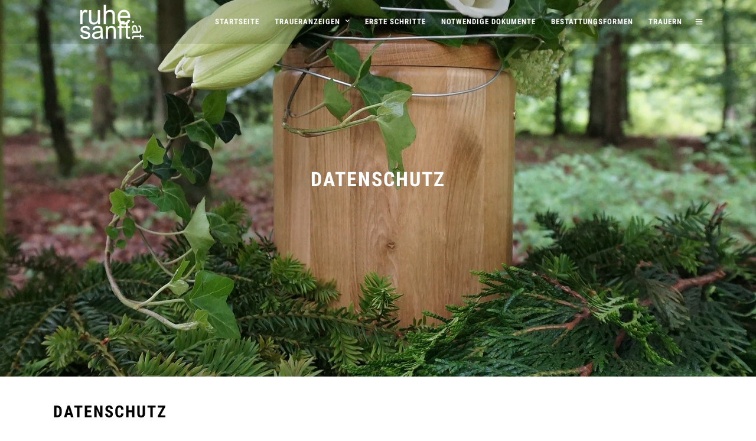

--- FILE ---
content_type: text/html; charset=UTF-8
request_url: https://ruhesanft.at/datenschutz/
body_size: 12455
content:
<!DOCTYPE html>
<html lang="de"  data-menu="leftalign">
<head>

<link rel="profile" href="http://gmpg.org/xfn/11" />
<link rel="pingback" href="https://ruhesanft.at/xmlrpc.php" />

 

<title>Datenschutz &#8211; Bestattung ruhesanft e.U.</title>
<meta name='robots' content='max-image-preview:large' />
<link rel='dns-prefetch' href='//s.w.org' />
<link rel="alternate" type="application/rss+xml" title="Bestattung ruhesanft e.U. &raquo; Feed" href="https://ruhesanft.at/feed/" />
<link rel="alternate" type="application/rss+xml" title="Bestattung ruhesanft e.U. &raquo; Kommentar-Feed" href="https://ruhesanft.at/comments/feed/" />
<meta charset="UTF-8" /><meta name="viewport" content="width=device-width, initial-scale=1, maximum-scale=1" /><meta name="format-detection" content="telephone=no">		<script type="text/javascript">
			window._wpemojiSettings = {"baseUrl":"https:\/\/s.w.org\/images\/core\/emoji\/13.1.0\/72x72\/","ext":".png","svgUrl":"https:\/\/s.w.org\/images\/core\/emoji\/13.1.0\/svg\/","svgExt":".svg","source":{"concatemoji":"https:\/\/ruhesanft.at\/wp-includes\/js\/wp-emoji-release.min.js"}};
			!function(e,a,t){var n,r,o,i=a.createElement("canvas"),p=i.getContext&&i.getContext("2d");function s(e,t){var a=String.fromCharCode;p.clearRect(0,0,i.width,i.height),p.fillText(a.apply(this,e),0,0);e=i.toDataURL();return p.clearRect(0,0,i.width,i.height),p.fillText(a.apply(this,t),0,0),e===i.toDataURL()}function c(e){var t=a.createElement("script");t.src=e,t.defer=t.type="text/javascript",a.getElementsByTagName("head")[0].appendChild(t)}for(o=Array("flag","emoji"),t.supports={everything:!0,everythingExceptFlag:!0},r=0;r<o.length;r++)t.supports[o[r]]=function(e){if(!p||!p.fillText)return!1;switch(p.textBaseline="top",p.font="600 32px Arial",e){case"flag":return s([127987,65039,8205,9895,65039],[127987,65039,8203,9895,65039])?!1:!s([55356,56826,55356,56819],[55356,56826,8203,55356,56819])&&!s([55356,57332,56128,56423,56128,56418,56128,56421,56128,56430,56128,56423,56128,56447],[55356,57332,8203,56128,56423,8203,56128,56418,8203,56128,56421,8203,56128,56430,8203,56128,56423,8203,56128,56447]);case"emoji":return!s([10084,65039,8205,55357,56613],[10084,65039,8203,55357,56613])}return!1}(o[r]),t.supports.everything=t.supports.everything&&t.supports[o[r]],"flag"!==o[r]&&(t.supports.everythingExceptFlag=t.supports.everythingExceptFlag&&t.supports[o[r]]);t.supports.everythingExceptFlag=t.supports.everythingExceptFlag&&!t.supports.flag,t.DOMReady=!1,t.readyCallback=function(){t.DOMReady=!0},t.supports.everything||(n=function(){t.readyCallback()},a.addEventListener?(a.addEventListener("DOMContentLoaded",n,!1),e.addEventListener("load",n,!1)):(e.attachEvent("onload",n),a.attachEvent("onreadystatechange",function(){"complete"===a.readyState&&t.readyCallback()})),(n=t.source||{}).concatemoji?c(n.concatemoji):n.wpemoji&&n.twemoji&&(c(n.twemoji),c(n.wpemoji)))}(window,document,window._wpemojiSettings);
		</script>
		<style type="text/css">
img.wp-smiley,
img.emoji {
	display: inline !important;
	border: none !important;
	box-shadow: none !important;
	height: 1em !important;
	width: 1em !important;
	margin: 0 .07em !important;
	vertical-align: -0.1em !important;
	background: none !important;
	padding: 0 !important;
}
</style>
	<link rel='stylesheet' id='wp-block-library-css'  href='https://ruhesanft.at/wp-includes/css/dist/block-library/style.min.css' type='text/css' media='all' />
<link rel='stylesheet' id='wc-blocks-vendors-style-css'  href='https://ruhesanft.at/wp-content/plugins/woocommerce/packages/woocommerce-blocks/build/wc-blocks-vendors-style.css' type='text/css' media='all' />
<link rel='stylesheet' id='wc-blocks-style-css'  href='https://ruhesanft.at/wp-content/plugins/woocommerce/packages/woocommerce-blocks/build/wc-blocks-style.css' type='text/css' media='all' />
<link rel='stylesheet' id='contact-form-7-css'  href='https://ruhesanft.at/wp-content/plugins/contact-form-7/includes/css/styles.css' type='text/css' media='all' />
<link rel='stylesheet' id='woocommerce-layout-css'  href='https://ruhesanft.at/wp-content/plugins/woocommerce/assets/css/woocommerce-layout.css' type='text/css' media='all' />
<link rel='stylesheet' id='woocommerce-smallscreen-css'  href='https://ruhesanft.at/wp-content/plugins/woocommerce/assets/css/woocommerce-smallscreen.css' type='text/css' media='only screen and (max-width: 768px)' />
<link rel='stylesheet' id='woocommerce-general-css'  href='https://ruhesanft.at/wp-content/plugins/woocommerce/assets/css/woocommerce.css' type='text/css' media='all' />
<style id='woocommerce-inline-inline-css' type='text/css'>
.woocommerce form .form-row .required { visibility: visible; }
</style>
<link rel='stylesheet' id='grandwedding-reset-css-css'  href='https://ruhesanft.at/wp-content/themes/grandwedding/css/reset.css' type='text/css' media='all' />
<link rel='stylesheet' id='grandwedding-wordpress-css-css'  href='https://ruhesanft.at/wp-content/themes/grandwedding/css/wordpress.css' type='text/css' media='all' />
<link rel='stylesheet' id='grandwedding-animation-css-css'  href='https://ruhesanft.at/wp-content/themes/grandwedding/css/animation.css' type='text/css' media='all' />
<link rel='stylesheet' id='ilightbox-css'  href='https://ruhesanft.at/wp-content/themes/grandwedding/css/ilightbox/ilightbox.css' type='text/css' media='all' />
<link rel='stylesheet' id='grandwedding-jqueryui-css'  href='https://ruhesanft.at/wp-content/themes/grandwedding/css/jqueryui/custom.css' type='text/css' media='all' />
<link rel='stylesheet' id='mediaelement-css'  href='https://ruhesanft.at/wp-includes/js/mediaelement/mediaelementplayer-legacy.min.css' type='text/css' media='all' />
<link rel='stylesheet' id='flexslider-css'  href='https://ruhesanft.at/wp-content/themes/grandwedding/js/flexslider/flexslider.css' type='text/css' media='all' />
<link rel='stylesheet' id='tooltipster-css'  href='https://ruhesanft.at/wp-content/themes/grandwedding/css/tooltipster.css' type='text/css' media='all' />
<link rel='stylesheet' id='odometer-theme-css'  href='https://ruhesanft.at/wp-content/themes/grandwedding/css/odometer-theme-minimal.css' type='text/css' media='all' />
<link rel='stylesheet' id='grandwedding-screen-css'  href='https://ruhesanft.at/wp-content/themes/grandwedding/css/screen.css' type='text/css' media='all' />
<link rel='stylesheet' id='grandwedding-leftalignmenu-css'  href='https://ruhesanft.at/wp-content/themes/grandwedding/css/menus/leftalignmenu.css' type='text/css' media='all' />
<link rel='stylesheet' id='fontawesome-css'  href='https://ruhesanft.at/wp-content/themes/grandwedding/css/font-awesome.min.css' type='text/css' media='all' />
<link rel='stylesheet' id='themify-icons-css'  href='https://ruhesanft.at/wp-content/themes/grandwedding/css/themify-icons.css' type='text/css' media='all' />
<link rel='stylesheet' id='grandwedding-script-custom-css-css'  href='https://ruhesanft.at/wp-admin/admin-ajax.php?action=grandwedding_custom_css' type='text/css' media='all' />
<link rel='stylesheet' id='meks_instagram-widget-styles-css'  href='https://ruhesanft.at/wp-content/plugins/meks-easy-instagram-widget/css/widget.css' type='text/css' media='all' />
<link rel='stylesheet' id='grandwedding-script-responsive-css-css'  href='https://ruhesanft.at/wp-content/themes/grandwedding/css/grid.css' type='text/css' media='all' />
<link rel='stylesheet' id='kirki_google_fonts-css'  href='https://ruhesanft.at/wp-content/uploads/fonts/52085138a0b3dfb3ab227a572ce2147b/font.css?v=1667990330' type='text/css' media='all' />
<link rel='stylesheet' id='kirki-styles-global-css'  href='https://ruhesanft.at/wp-content/themes/grandwedding/modules/kirki/assets/css/kirki-styles.css' type='text/css' media='all' />
<style id='kirki-styles-global-inline-css' type='text/css'>
body, input[type=text], input[type=password], input[type=email], input[type=url], input[type=date], input[type=tel], input.wpcf7-text, .woocommerce table.cart td.actions .coupon .input-text, .woocommerce-page table.cart td.actions .coupon .input-text, .woocommerce #content table.cart td.actions .coupon .input-text, .woocommerce-page #content table.cart td.actions .coupon .input-text, select, textarea{font-family:Helvetica;}body, input[type=text], input[type=password], input[type=email], input[type=url], input[type=date], input[type=tel], input.wpcf7-text, .woocommerce table.cart td.actions .coupon .input-text, .woocommerce-page table.cart td.actions .coupon .input-text, .woocommerce #content table.cart td.actions .coupon .input-text, .woocommerce-page #content table.cart td.actions .coupon .input-text, select, input[type=submit], input[type=button], a.button, .button{font-size:15px;}body, input[type=text], input[type=password], input[type=email], input[type=url], input[type=date], input[type=tel], input.wpcf7-text, textarea, .woocommerce table.cart td.actions .coupon .input-text, .woocommerce-page table.cart td.actions .coupon .input-text, .woocommerce #content table.cart td.actions .coupon .input-text, .woocommerce-page #content table.cart td.actions .coupon .input-text, select{font-weight:300;}h1, h2, h3, h4, h5, h6, h7, .post_quote_title, strong[itemprop="author"], #page_content_wrapper .posts.blog li a, .page_content_wrapper .posts.blog li a, #filter_selected, blockquote, .sidebar_widget li.widget_products, #footer ul.sidebar_widget li ul.posts.blog li a, .woocommerce-page table.cart th, table.shop_table thead tr th, .testimonial_slider_content{font-family:"Roboto Condensed", Helvetica, Arial, sans-serif;}h1, h2, h3, h4, h5, h6, h7, #autocomplete li strong{font-weight:900;text-transform:uppercase;letter-spacing:2px;}h1{font-size:34px;}h2{font-size:28px;}h3{font-size:24px;}h4{font-size:20px;}h5{font-size:18px;}h6{font-size:16px;}body, #wrapper, #page_content_wrapper.fixed, #gallery_lightbox h2, .slider_wrapper .gallery_image_caption h2, #body_loading_screen, h3#reply-title span, .overlay_gallery_wrapper, .pricing_wrapper_border, .pagination a, .pagination span, #captcha-wrap .text-box input, .flex-direction-nav a, .blog_promo_title h6, #supersized li, #horizontal_gallery_wrapper .image_caption{background-color:#ffffff;}.post_wrapper{background-color:#FFFFFF;}#page_content_wrapper .sidebar .content .sidebar_widget li ul.flickr li img, .page_content_wrapper .sidebar .content .sidebar_widget li ul.flickr li img{border-color:#FFFFFF;}body, .pagination a, #gallery_lightbox h2, .slider_wrapper .gallery_image_caption h2, .post_info a, #page_content_wrapper.split #copyright, .page_content_wrapper.split #copyright, .ui-state-default a, .ui-state-default a:link, .ui-state-default a:visited, .readmore, .woocommerce-MyAccount-navigation ul a{color:#222222;}::selection{background-color:#222222;}::-webkit-input-placeholder{color:#222222;}::-moz-placeholder{color:#222222;}:-ms-input-placeholder{color:#222222;}a, .skin_color{color:#ef841a;}.flex-control-paging li a.flex-active{background-color:#ef841a;border-color:#ef841a;}a:hover, a:active, .post_info_comment a i, {color:#000000;}.post_excerpt.post_tag a:hover, input[type=button]:hover, input[type=submit]:hover, a.button:hover, .button:hover, .button.submit, a.button.white:hover, .button.white:hover, a.button.white:active, .button.white:active{background:#000000;border-color:#000000;}h1, h2, h3, h4, h5, h6, h7, pre, code, tt, blockquote, .post_header h5 a, .post_header h3 a, .post_header.grid h6 a, .post_header.fullwidth h4 a, .post_header h5 a, blockquote, .site_loading_logo_item i, .ppb_subtitle, .woocommerce .woocommerce-ordering select, .woocommerce #page_content_wrapper a.button, .woocommerce.columns-4 ul.products li.product a.add_to_cart_button, .woocommerce.columns-4 ul.products li.product a.add_to_cart_button:hover, .ui-accordion .ui-accordion-header a, .tabs .ui-state-active a, body.woocommerce div.product .woocommerce-tabs ul.tabs li.active a, body.woocommerce-page div.product .woocommerce-tabs ul.tabs li.active a, body.woocommerce #content div.product .woocommerce-tabs ul.tabs li.active a, body.woocommerce-page #content div.product .woocommerce-tabs ul.tabs li.active a, .woocommerce div.product .woocommerce-tabs ul.tabs li a, .post_header h5 a, .post_header h6 a, .flex-direction-nav a:before, .social_share_button_wrapper .social_post_view .view_number, .social_share_button_wrapper .social_post_share_count .share_number, .portfolio_post_previous a, .portfolio_post_next a, #filter_selected, #autocomplete li strong, .post_detail.single_post a, .post_detail.single_post a:hover,.post_detail.single_post a:active, .themelink{color:#000000;}body.page.page-template-gallery-archive-split-screen-php #fp-nav li .active span, body.tax-gallerycat #fp-nav li .active span, body.page.page-template-portfolio-fullscreen-split-screen-php #fp-nav li .active span, body.page.tax-portfolioset #fp-nav li .active span, body.page.page-template-gallery-archive-split-screen-php #fp-nav ul li a span, body.tax-gallerycat #fp-nav ul li a span, body.page.page-template-portfolio-fullscreen-split-screen-php #fp-nav ul li a span, body.page.tax-portfolioset #fp-nav ul li a span{background-color:#000000;}#social_share_wrapper, hr, #social_share_wrapper, .post.type-post, .comment .right, .widget_tag_cloud div a, .meta-tags a, .tag_cloud a, #footer, #post_more_wrapper, #page_content_wrapper .inner .sidebar_content, #page_content_wrapper .inner .sidebar_content.left_sidebar, .ajax_close, .ajax_next, .ajax_prev, .portfolio_next, .portfolio_prev, .portfolio_next_prev_wrapper.video .portfolio_prev, .portfolio_next_prev_wrapper.video .portfolio_next, .separated, .blog_next_prev_wrapper, #post_more_wrapper h5, #ajax_portfolio_wrapper.hidding, #ajax_portfolio_wrapper.visible, .tabs.vertical .ui-tabs-panel, .ui-tabs.vertical.right .ui-tabs-nav li, .woocommerce div.product .woocommerce-tabs ul.tabs li, .woocommerce #content div.product .woocommerce-tabs ul.tabs li, .woocommerce-page div.product .woocommerce-tabs ul.tabs li, .woocommerce-page #content div.product .woocommerce-tabs ul.tabs li, .woocommerce div.product .woocommerce-tabs .panel, .woocommerce-page div.product .woocommerce-tabs .panel, .woocommerce #content div.product .woocommerce-tabs .panel, .woocommerce-page #content div.product .woocommerce-tabs .panel, .woocommerce table.shop_table, .woocommerce-page table.shop_table, table tr td, .woocommerce .cart-collaterals .cart_totals, .woocommerce-page .cart-collaterals .cart_totals, .woocommerce .cart-collaterals .shipping_calculator, .woocommerce-page .cart-collaterals .shipping_calculator, .woocommerce .cart-collaterals .cart_totals tr td, .woocommerce .cart-collaterals .cart_totals tr th, .woocommerce-page .cart-collaterals .cart_totals tr td, .woocommerce-page .cart-collaterals .cart_totals tr th, table tr th, .woocommerce #payment, .woocommerce-page #payment, .woocommerce #payment ul.payment_methods li, .woocommerce-page #payment ul.payment_methods li, .woocommerce #payment div.form-row, .woocommerce-page #payment div.form-row, .ui-tabs li:first-child, .ui-tabs .ui-tabs-nav li, .ui-tabs.vertical .ui-tabs-nav li, .ui-tabs.vertical.right .ui-tabs-nav li.ui-state-active, .ui-tabs.vertical .ui-tabs-nav li:last-child, #page_content_wrapper .inner .sidebar_wrapper ul.sidebar_widget li.widget_nav_menu ul.menu li.current-menu-item a, .page_content_wrapper .inner .sidebar_wrapper ul.sidebar_widget li.widget_nav_menu ul.menu li.current-menu-item a, .pricing_wrapper, .pricing_wrapper li, .ui-accordion .ui-accordion-header, .ui-accordion .ui-accordion-content, #page_content_wrapper .sidebar .content .sidebar_widget li h2.widgettitle:before, h2.widgettitle:before, #autocomplete, .ppb_blog_minimal .one_third_bg, .tabs .ui-tabs-panel, .ui-tabs .ui-tabs-nav li, .ui-tabs li:first-child, .ui-tabs.vertical .ui-tabs-nav li:last-child, .woocommerce .woocommerce-ordering select, .woocommerce div.product .woocommerce-tabs ul.tabs li.active, .woocommerce-page div.product .woocommerce-tabs ul.tabs li.active, .woocommerce #content div.product .woocommerce-tabs ul.tabs li.active, .woocommerce-page #content div.product .woocommerce-tabs ul.tabs li.active, .woocommerce-page table.cart th, table.shop_table thead tr th, hr.title_break, .overlay_gallery_border, #page_content_wrapper.split #copyright, .page_content_wrapper.split #copyright, .post.type-post, .events.type-events, h5.event_title, .post_header h5.event_title, .client_archive_wrapper, #page_content_wrapper .sidebar .content .sidebar_widget li.widget, .page_content_wrapper .sidebar .content .sidebar_widget li.widget, hr.title_break.bold, blockquote, .social_share_button_wrapper, .social_share_button_wrapper, body:not(.single) .post_wrapper, .themeborder{border-color:#dce0e0;}input[type=text], input[type=password], input[type=email], input[type=url], input[type=tel], input[type=date], textarea, select{background-color:#ffffff;color:#222222;border-color:#dce0e0;}input[type=text]:focus, input[type=password]:focus, input[type=email]:focus, input[type=url]:focus, input[type=date]:focus, textarea:focus{border-color:#ef841a;}input[type=submit], input[type=button], a.button, .button, .woocommerce .page_slider a.button, a.button.fullwidth, .woocommerce-page div.product form.cart .button, .woocommerce #respond input#submit.alt, .woocommerce a.button.alt, .woocommerce button.button.alt, .woocommerce input.button.alt{font-family:"Roboto Condensed", Helvetica, Arial, sans-serif;}input[type=submit], input[type=button], a.button, .button, .pagination span, .pagination a:hover, .woocommerce .footer_bar .button, .woocommerce .footer_bar .button:hover, .woocommerce-page div.product form.cart .button, .woocommerce #respond input#submit.alt, .woocommerce a.button.alt, .woocommerce button.button.alt, .woocommerce input.button.alt, .post_type_icon, .filter li a:hover, .filter li a.active, #portfolio_wall_filters li a.active,  #portfolio_wall_filters li a:hover, .comment_box, .one_half.gallery2 .portfolio_type_wrapper, .one_third.gallery3 .portfolio_type_wrapper, .one_fourth.gallery4 .portfolio_type_wrapper, .one_fifth.gallery5 .portfolio_type_wrapper, .portfolio_type_wrapper, .post_share_text, #close_share, .widget_tag_cloud div a:hover, .ui-accordion .ui-accordion-header .ui-icon, .mobile_menu_wrapper #mobile_menu_close.button, #toTop, .mobile_menu_wrapper #close_mobile_menu{background-color:#ef841a;}.pagination span, .pagination a:hover, .button.ghost, .button.ghost:hover, .button.ghost:active, blockquote:after, .woocommerce-MyAccount-navigation ul li.is-active, .woocommerce #wrapper #rsvp.button.ghost{border-color:#ef841a;}.comment_box:before, .comment_box:after{border-top-color:#ef841a;}.button.ghost, .button.ghost:hover, .button.ghost:active, .infinite_load_more, blockquote:before, .woocommerce-MyAccount-navigation ul li.is-active a, .woocommerce #wrapper #rsvp.button.ghost{color:#ef841a;}input[type=submit], input[type=button], a.button, .button, .pagination a:hover, .woocommerce .footer_bar .button , .woocommerce .footer_bar .button:hover, .woocommerce-page div.product form.cart .button, .woocommerce #respond input#submit.alt, .woocommerce a.button.alt, .woocommerce button.button.alt, .woocommerce input.button.alt, .post_type_icon, .filter li a:hover, .filter li a.active, #portfolio_wall_filters li a.active,  #portfolio_wall_filters li a:hover, .comment_box, .one_half.gallery2 .portfolio_type_wrapper, .one_third.gallery3 .portfolio_type_wrapper, .one_fourth.gallery4 .portfolio_type_wrapper, .one_fifth.gallery5 .portfolio_type_wrapper, .portfolio_type_wrapper, .post_share_text, #close_share, .widget_tag_cloud div a:hover, .ui-accordion .ui-accordion-header .ui-icon, .mobile_menu_wrapper #mobile_menu_close.button, #toTop{color:#ffffff;}input[type=submit], input[type=button], a.button, .button, .pagination a:hover, .woocommerce .footer_bar .button , .woocommerce .footer_bar .button:hover, .woocommerce-page div.product form.cart .button, .woocommerce #respond input#submit.alt, .woocommerce a.button.alt, .woocommerce button.button.alt, .woocommerce input.button.alt, .infinite_load_more, .post_share_text, #close_share, .widget_tag_cloud div a:hover, .mobile_menu_wrapper #close_mobile_menu, .mobile_menu_wrapper #mobile_menu_close.button{border-color:#ef841a;}.frame_top, .frame_bottom, .frame_left, .frame_right{background:#ef841a;}body.tg_boxed{background-color:#f0f0f0;}#menu_wrapper .nav ul li a, #menu_wrapper div .nav li > a{font-family:"Roboto Condensed", Helvetica, Arial, sans-serif;letter-spacing:1px;text-transform:uppercase;}#menu_wrapper .nav ul li a, #menu_wrapper div .nav li > a, .header_cart_wrapper i{font-size:13px;}#menu_wrapper .nav ul li a, #menu_wrapper div .nav li > a, html[data-menu=centeralogo] #logo_right_button{padding-top:26px;padding-bottom:26px;}#menu_wrapper .nav ul li a, #menu_wrapper div .nav li > a, #rsvp.button.ghost{font-weight:900;}.top_bar{background-color:#FFF9F5;}#menu_wrapper .nav ul li a, #menu_wrapper div .nav li > a, #mobile_nav_icon, #logo_wrapper .social_wrapper ul li a{color:#000000;}#mobile_nav_icon{border-color:#000000;}#menu_wrapper .nav ul li a.hover, #menu_wrapper .nav ul li a:hover, #menu_wrapper div .nav li a.hover, #menu_wrapper div .nav li a:hover, .header_cart_wrapper a:hover, #page_share:hover, #logo_wrapper .social_wrapper ul li a:hover{color:#ef841a;}#menu_wrapper div .nav > li.current-menu-item > a, #menu_wrapper div .nav > li.current-menu-parent > a, #menu_wrapper div .nav > li.current-menu-ancestor > a, #menu_wrapper div .nav li ul li.current-menu-item a, #menu_wrapper div .nav li.current-menu-parent  ul li.current-menu-item a, #logo_wrapper .social_wrapper ul li a:active{color:#ef841a;}.top_bar, #page_caption, #nav_wrapper{border-color:#FFF9F5;}#menu_wrapper .nav ul li ul li a, #menu_wrapper div .nav li ul li a, #menu_wrapper div .nav li.current-menu-parent ul li a{font-size:13px;font-weight:900;letter-spacing:1px;text-transform:uppercase;}#menu_wrapper .nav ul li ul li a, #menu_wrapper div .nav li ul li a, #menu_wrapper div .nav li.current-menu-parent ul li a, #menu_wrapper div .nav li.current-menu-parent ul li.current-menu-item a, #menu_wrapper .nav ul li.megamenu ul li ul li a, #menu_wrapper div .nav li.megamenu ul li ul li a{color:#000000;}#menu_wrapper .nav ul li ul li a:hover, #menu_wrapper div .nav li ul li a:hover, #menu_wrapper div .nav li.current-menu-parent ul li a:hover, #menu_wrapper .nav ul li.megamenu ul li ul li a:hover, #menu_wrapper div .nav li.megamenu ul li ul li a:hover, #menu_wrapper .nav ul li.megamenu ul li ul li a:active, #menu_wrapper div .nav li.megamenu ul li ul li a:active, #menu_wrapper div .nav li.current-menu-parent ul li.current-menu-item  a:hover{color:#E35D5D;}#menu_wrapper .nav ul li ul li a:hover, #menu_wrapper div .nav li ul li a:hover, #menu_wrapper div .nav li.current-menu-parent ul li a:hover, #menu_wrapper .nav ul li.megamenu ul li ul li a:hover, #menu_wrapper div .nav li.megamenu ul li ul li a:hover, #menu_wrapper .nav ul li.megamenu ul li ul li a:active, #menu_wrapper div .nav li.megamenu ul li ul li a:active{background:#ffffff;}#menu_wrapper .nav ul li ul, #menu_wrapper div .nav li ul{background:#ffffff;border-color:#dce0e0;}#menu_wrapper div .nav li.megamenu ul li > a, #menu_wrapper div .nav li.megamenu ul li > a:hover, #menu_wrapper div .nav li.megamenu ul li > a:active, #menu_wrapper div .nav li.megamenu ul li.current-menu-item > a{color:#000000;}#menu_wrapper div .nav li.megamenu ul li{border-color:#dce0e0;}.above_top_bar{background:#ffffff;}#top_menu li a, .top_contact_info, .top_contact_info i, .top_contact_info a, .top_contact_info a:hover, .top_contact_info a:active{color:#000000;}.mobile_main_nav li a, #sub_menu li a{font-family:"Roboto Condensed", Helvetica, Arial, sans-serif;font-size:22px;font-weight:900;text-transform:uppercase;letter-spacing:0px;}.mobile_menu_wrapper{background-color:#FFF9F5;}.mobile_main_nav li a, #sub_menu li a, .mobile_menu_wrapper .sidebar_wrapper a, .mobile_menu_wrapper .sidebar_wrapper, #close_mobile_menu i, .mobile_menu_wrapper .social_wrapper ul li a, html[data-menu=hammenufull] #copyright, .mobile_menu_wrapper .sidebar_wrapper h2.widgettitle{color:#000000;}.mobile_main_nav li a:hover, .mobile_main_nav li a:active, #sub_menu li a:hover, #sub_menu li a:active, .mobile_menu_wrapper .social_wrapper ul li a:hover{color:#ef841a;}.mobile_menu_wrapper #searchform input[type=text]{background:#ffffff;}.mobile_menu_wrapper #searchform input[type=text], .mobile_menu_wrapper #searchform button i{color:#222222;}.mobile_menu_wrapper #searchform ::-webkit-input-placeholder{color:#222222;}.mobile_menu_wrapper #searchform ::-moz-placeholder{color:#222222;}.mobile_menu_wrapper #searchform :-ms-input-placeholder{color:#222222;}#page_caption.hasbg{height:70vh;}#page_caption{background-color:#FAF2ED;padding-top:80px;padding-bottom:80px;}#page_caption h1, .ppb_title{font-size:42px;}#page_caption h1, .ppb_title, .post_caption h1{font-weight:900;text-transform:uppercase;letter-spacing:2px;color:#000000;}h2.ppb_title{font-size:32px;text-transform:uppercase;}.page_tagline, .thumb_content span, .portfolio_desc .portfolio_excerpt, .testimonial_customer_position, .testimonial_customer_company, .post_detail.single_post{color:#222222;}.page_tagline, .post_detail, .thumb_content span, .portfolio_desc .portfolio_excerpt, .testimonial_customer_position, .testimonial_customer_company{font-size:12px;}.page_tagline{font-weight:600;}.page_tagline, .post_header .post_detail, .recent_post_detail, .post_detail, .thumb_content span, .portfolio_desc .portfolio_excerpt, .testimonial_customer_position, .testimonial_customer_company{letter-spacing:2px;text-transform:uppercase;}#page_content_wrapper .sidebar .content .sidebar_widget li h2.widgettitle, h2.widgettitle, h5.widgettitle{font-family:Helvetica;font-size:12px;font-weight:900;letter-spacing:2px;text-transform:uppercase;color:#000000;border-color:#000000;}#page_content_wrapper .inner .sidebar_wrapper .sidebar .content, .page_content_wrapper .inner .sidebar_wrapper .sidebar .content{color:#222222;}#page_content_wrapper .inner .sidebar_wrapper a:not(.button), .page_content_wrapper .inner .sidebar_wrapper a:not(.button){color:#222222;}#page_content_wrapper .inner .sidebar_wrapper a:hover:not(.button), #page_content_wrapper .inner .sidebar_wrapper a:active:not(.button), .page_content_wrapper .inner .sidebar_wrapper a:hover:not(.button), .page_content_wrapper .inner .sidebar_wrapper a:active:not(.button){color:#E35D5D;}.footer_bar, #footer{background-color:#ffffff;}#footer, #copyright, #footer_menu li a, #footer_menu li a:hover, #footer_menu li a:active{color:#222222;}#copyright a, #copyright a:active, #footer a, #footer a:active, #footer .sidebar_widget li h2.widgettitle{color:#000000;}#footer .sidebar_widget li h2.widgettitle{border-color:#000000;}#copyright a:hover, #footer a:hover, .social_wrapper ul li a:hover{color:#E35D5D;}.footer_bar_wrapper, .footer_bar{border-color:#e1e1e1;}.footer_bar_wrapper .social_wrapper ul li a{color:#222222;}.post_header h5, #page_content_wrapper .posts.blog li a, .page_content_wrapper .posts.blog li a, #footer ul.sidebar_widget li ul.posts.blog li a{font-family:"Roboto Condensed", Helvetica, Arial, sans-serif;font-weight:900;text-transform:uppercase;letter-spacing:2px;}.woocommerce ul.products li.product .price ins, .woocommerce-page ul.products li.product .price ins, .woocommerce ul.products li.product .price, .woocommerce-page ul.products li.product .price, p.price ins span.amount, .woocommerce #content div.product p.price, .woocommerce #content div.product span.price, .woocommerce div.product p.price, .woocommerce div.product span.price, .woocommerce-page #content div.product p.price, .woocommerce-page #content div.product span.price, .woocommerce-page div.product p.price, .woocommerce-page div.product span.price{color:#E35D5D;}
</style>
<script type='text/javascript' src='https://ruhesanft.at/wp-includes/js/jquery/jquery.min.js' id='jquery-core-js'></script>
<script type='text/javascript' src='https://ruhesanft.at/wp-includes/js/jquery/jquery-migrate.min.js' id='jquery-migrate-js'></script>
<link rel="https://api.w.org/" href="https://ruhesanft.at/wp-json/" /><link rel="alternate" type="application/json" href="https://ruhesanft.at/wp-json/wp/v2/pages/3944" /><link rel="EditURI" type="application/rsd+xml" title="RSD" href="https://ruhesanft.at/xmlrpc.php?rsd" />
<link rel="wlwmanifest" type="application/wlwmanifest+xml" href="https://ruhesanft.at/wp-includes/wlwmanifest.xml" /> 
<meta name="generator" content="WordPress 5.8.12" />
<meta name="generator" content="WooCommerce 5.6.0" />
<link rel="canonical" href="https://ruhesanft.at/datenschutz/" />
<link rel='shortlink' href='https://ruhesanft.at/?p=3944' />
<link rel="alternate" type="application/json+oembed" href="https://ruhesanft.at/wp-json/oembed/1.0/embed?url=https%3A%2F%2Fruhesanft.at%2Fdatenschutz%2F" />
<link rel="alternate" type="text/xml+oembed" href="https://ruhesanft.at/wp-json/oembed/1.0/embed?url=https%3A%2F%2Fruhesanft.at%2Fdatenschutz%2F&#038;format=xml" />
	<noscript><style>.woocommerce-product-gallery{ opacity: 1 !important; }</style></noscript>
	<style type="text/css">.recentcomments a{display:inline !important;padding:0 !important;margin:0 !important;}</style><meta name="generator" content="Powered by Slider Revolution 6.5.5 - responsive, Mobile-Friendly Slider Plugin for WordPress with comfortable drag and drop interface." />
<link rel="icon" href="https://ruhesanft.at/wp-content/uploads/2021/08/cropped-Favicon-32x32.png" sizes="32x32" />
<link rel="icon" href="https://ruhesanft.at/wp-content/uploads/2021/08/cropped-Favicon-192x192.png" sizes="192x192" />
<link rel="apple-touch-icon" href="https://ruhesanft.at/wp-content/uploads/2021/08/cropped-Favicon-180x180.png" />
<meta name="msapplication-TileImage" content="https://ruhesanft.at/wp-content/uploads/2021/08/cropped-Favicon-270x270.png" />
<script type="text/javascript">function setREVStartSize(e){
			//window.requestAnimationFrame(function() {				 
				window.RSIW = window.RSIW===undefined ? window.innerWidth : window.RSIW;	
				window.RSIH = window.RSIH===undefined ? window.innerHeight : window.RSIH;	
				try {								
					var pw = document.getElementById(e.c).parentNode.offsetWidth,
						newh;
					pw = pw===0 || isNaN(pw) ? window.RSIW : pw;
					e.tabw = e.tabw===undefined ? 0 : parseInt(e.tabw);
					e.thumbw = e.thumbw===undefined ? 0 : parseInt(e.thumbw);
					e.tabh = e.tabh===undefined ? 0 : parseInt(e.tabh);
					e.thumbh = e.thumbh===undefined ? 0 : parseInt(e.thumbh);
					e.tabhide = e.tabhide===undefined ? 0 : parseInt(e.tabhide);
					e.thumbhide = e.thumbhide===undefined ? 0 : parseInt(e.thumbhide);
					e.mh = e.mh===undefined || e.mh=="" || e.mh==="auto" ? 0 : parseInt(e.mh,0);		
					if(e.layout==="fullscreen" || e.l==="fullscreen") 						
						newh = Math.max(e.mh,window.RSIH);					
					else{					
						e.gw = Array.isArray(e.gw) ? e.gw : [e.gw];
						for (var i in e.rl) if (e.gw[i]===undefined || e.gw[i]===0) e.gw[i] = e.gw[i-1];					
						e.gh = e.el===undefined || e.el==="" || (Array.isArray(e.el) && e.el.length==0)? e.gh : e.el;
						e.gh = Array.isArray(e.gh) ? e.gh : [e.gh];
						for (var i in e.rl) if (e.gh[i]===undefined || e.gh[i]===0) e.gh[i] = e.gh[i-1];
											
						var nl = new Array(e.rl.length),
							ix = 0,						
							sl;					
						e.tabw = e.tabhide>=pw ? 0 : e.tabw;
						e.thumbw = e.thumbhide>=pw ? 0 : e.thumbw;
						e.tabh = e.tabhide>=pw ? 0 : e.tabh;
						e.thumbh = e.thumbhide>=pw ? 0 : e.thumbh;					
						for (var i in e.rl) nl[i] = e.rl[i]<window.RSIW ? 0 : e.rl[i];
						sl = nl[0];									
						for (var i in nl) if (sl>nl[i] && nl[i]>0) { sl = nl[i]; ix=i;}															
						var m = pw>(e.gw[ix]+e.tabw+e.thumbw) ? 1 : (pw-(e.tabw+e.thumbw)) / (e.gw[ix]);					
						newh =  (e.gh[ix] * m) + (e.tabh + e.thumbh);
					}
					var el = document.getElementById(e.c);
					if (el!==null && el) el.style.height = newh+"px";					
					el = document.getElementById(e.c+"_wrapper");
					if (el!==null && el) {
						el.style.height = newh+"px";
						el.style.display = "block";
					}
				} catch(e){
					console.log("Failure at Presize of Slider:" + e)
				}					   
			//});
		  };</script>
</head>

<body class="page-template-default page page-id-3944 theme-grandwedding woocommerce-no-js ppb_enable">

		<input type="hidden" id="pp_menu_layout" name="pp_menu_layout" value="leftalign"/>
	<input type="hidden" id="pp_enable_right_click" name="pp_enable_right_click" value="1"/>
	<input type="hidden" id="pp_enable_dragging" name="pp_enable_dragging" value="1"/>
	<input type="hidden" id="pp_image_path" name="pp_image_path" value="https://ruhesanft.at/wp-content/themes/grandwedding/images/"/>
	<input type="hidden" id="pp_homepage_url" name="pp_homepage_url" value="https://ruhesanft.at/"/>
	<input type="hidden" id="pp_fixed_menu" name="pp_fixed_menu" value="1"/>
	<input type="hidden" id="tg_smart_fixed_menu" name="tg_smart_fixed_menu" value="1"/>
	<input type="hidden" id="tg_sidebar_sticky" name="tg_sidebar_sticky" value="1"/>
	<input type="hidden" id="pp_topbar" name="pp_topbar" value=""/>
	<input type="hidden" id="post_client_column" name="post_client_column" value="4"/>
	<input type="hidden" id="pp_back" name="pp_back" value="Back"/>
	<input type="hidden" id="pp_page_title_img_blur" name="pp_page_title_img_blur" value=""/>
	<input type="hidden" id="tg_portfolio_filterable_link" name="tg_portfolio_filterable_link" value=""/>
	<input type="hidden" id="tg_flow_enable_reflection" name="tg_flow_enable_reflection" value="1"/>
	<input type="hidden" id="tg_lightbox_skin" name="tg_lightbox_skin" value="metro-black"/>
	<input type="hidden" id="tg_lightbox_thumbnails" name="tg_lightbox_thumbnails" value="horizontal"/>
	<input type="hidden" id="tg_lightbox_thumbnails_display" name="tg_lightbox_thumbnails_display" value="1"/>
	<input type="hidden" id="tg_lightbox_opacity" name="tg_lightbox_opacity" value="0.8"/>
	
		<input type="hidden" id="tg_cart_url" name="tg_cart_url" value="https://ruhesanft.at/cart/"/>
		
		<input type="hidden" id="tg_live_builder" name="tg_live_builder" value="0"/>
	
		<input type="hidden" id="pp_footer_style" name="pp_footer_style" value="3"/>
	
	<!-- Begin mobile menu -->
<a id="close_mobile_menu" href="javascript:;"></a>

<div class="mobile_menu_wrapper">
	<a id="mobile_menu_close" href="javascript:;" class="button"><span class="ti-close"></span></a>

	<div class="mobile_menu_content">
    	
		
		
    <div class="menu-hauptmenue-container"><ul id="mobile_main_menu" class="mobile_main_nav"><li id="menu-item-3707" class="menu-item menu-item-type-post_type menu-item-object-page menu-item-home menu-item-3707"><a href="https://ruhesanft.at/">Startseite</a></li>
<li id="menu-item-3849" class="menu-item menu-item-type-post_type menu-item-object-page menu-item-has-children menu-item-3849"><a href="https://ruhesanft.at/traueranzeigen/">Traueranzeigen</a>
<ul class="sub-menu">
	<li id="menu-item-5311" class="menu-item menu-item-type-post_type menu-item-object-page menu-item-5311"><a href="https://ruhesanft.at/juli-dezember-2022/">Dezember – Juli 2022</a></li>
	<li id="menu-item-5312" class="menu-item menu-item-type-post_type menu-item-object-page menu-item-5312"><a href="https://ruhesanft.at/im-jahr-2022/">Juni – Jänner 2022</a></li>
</ul>
</li>
<li id="menu-item-3716" class="menu-item menu-item-type-post_type menu-item-object-page menu-item-3716"><a href="https://ruhesanft.at/notwendigeersteschritte/">Erste Schritte</a></li>
<li id="menu-item-3767" class="menu-item menu-item-type-post_type menu-item-object-page menu-item-3767"><a href="https://ruhesanft.at/notwendigedokumente/">Notwendige Dokumente</a></li>
<li id="menu-item-3772" class="menu-item menu-item-type-post_type menu-item-object-page menu-item-3772"><a href="https://ruhesanft.at/bestattungsformen/">Bestattungsformen</a></li>
<li id="menu-item-3830" class="menu-item menu-item-type-post_type menu-item-object-page menu-item-3830"><a href="https://ruhesanft.at/trauern/">Trauern</a></li>
</ul></div>    
    <!-- Begin side menu sidebar -->
    <div class="page_content_wrapper">
    	<div class="sidebar_wrapper">
            <div class="sidebar">
            
            	<div class="content">
            
            		<ul class="sidebar_widget">
            		<li id="grandwedding_instagram-2" class="widget grandwedding_Instagram">Please authorize with your Instagram account <a href="https://ruhesanft.at/wp-admin/options-general.php?page=meks-instagram">here</a></li>
            		</ul>
            	
            	</div>
        
            </div>
    	</div>
    </div>
    <!-- End side menu sidebar -->
    
    <div class="social_wrapper">
    <ul>
	 	 <li class="facebook"><a target="_blank" href="https://www.facebook.com/Bestattung-ruhesanft-eU-422105177839315"><i class="fa fa-facebook-official"></i></a></li>
	 	 	 	 	 	 	 	 	 	 	    	    <li class="instagram"><a target="_blank" title="Instagram" href="https://instagram.com/https://www.instagram.com/explore/locations/422105177839315/bestattung-ruhesanft-eu/"><i class="fa fa-instagram"></i></a></li>
	    	    	    	</ul>
</div>    </div>
</div>
<!-- End mobile menu -->
	<!-- Begin template wrapper -->
			<div id="wrapper" class="hasbg transparent">
	
	
<div class="header_style_wrapper">
<!-- End top bar -->

<div class="top_bar hasbg">
    <div class="standard_wrapper">
    	<!-- Begin logo -->
    	<div id="logo_wrapper">
    	
    	    	<div id="logo_normal" class="logo_container">
    		<div class="logo_align">
	    	    <a id="custom_logo" class="logo_wrapper hidden" href="https://ruhesanft.at/">
	    	    						<img src="https://ruhesanft.at/wp-content/uploads/2021/08/logo400.png" alt="" width="200" height="60"/>
						    	    </a>
    		</div>
    	</div>
    	    	
    	    	<div id="logo_transparent" class="logo_container">
    		<div class="logo_align">
	    	    <a id="custom_logo_transparent" class="logo_wrapper default" href="https://ruhesanft.at/">
	    	    						<img src="https://ruhesanft.at/wp-content/uploads/2021/08/logowhite400.png" alt="" width="200" height="60"/>
						    	    </a>
    		</div>
    	</div>
    	    	<!-- End logo -->
    	
        <div id="menu_wrapper">
	        <div id="nav_wrapper">
	        	<div class="nav_wrapper_inner">
	        		<div id="menu_border_wrapper">
	        			<div class="menu-hauptmenue-container"><ul id="main_menu" class="nav"><li class="menu-item menu-item-type-post_type menu-item-object-page menu-item-home menu-item-3707"><a href="https://ruhesanft.at/">Startseite</a></li>
<li class="menu-item menu-item-type-post_type menu-item-object-page menu-item-has-children arrow menu-item-3849"><a href="https://ruhesanft.at/traueranzeigen/">Traueranzeigen</a>
<ul class="sub-menu">
	<li class="menu-item menu-item-type-post_type menu-item-object-page menu-item-5311"><a href="https://ruhesanft.at/juli-dezember-2022/">Dezember – Juli 2022</a></li>
	<li class="menu-item menu-item-type-post_type menu-item-object-page menu-item-5312"><a href="https://ruhesanft.at/im-jahr-2022/">Juni – Jänner 2022</a></li>
</ul>
</li>
<li class="menu-item menu-item-type-post_type menu-item-object-page menu-item-3716"><a href="https://ruhesanft.at/notwendigeersteschritte/">Erste Schritte</a></li>
<li class="menu-item menu-item-type-post_type menu-item-object-page menu-item-3767"><a href="https://ruhesanft.at/notwendigedokumente/">Notwendige Dokumente</a></li>
<li class="menu-item menu-item-type-post_type menu-item-object-page menu-item-3772"><a href="https://ruhesanft.at/bestattungsformen/">Bestattungsformen</a></li>
<li class="menu-item menu-item-type-post_type menu-item-object-page menu-item-3830"><a href="https://ruhesanft.at/trauern/">Trauern</a></li>
</ul></div>	        		</div>
	        	</div>
	        	
		        <!-- Begin right corner buttons -->
		    	<div id="logo_right_button">
			    	
			    						
					<!-- Begin side menu -->
					<a href="javascript:;" id="mobile_nav_icon"><span class="ti-menu"></span></a>
					<!-- End side menu -->
					
		    	</div>
		    	<!-- End right corner buttons -->
	        </div>
	        <!-- End main nav -->
        </div>
        
    	</div>
		</div>
    </div>
</div>


<div class="ppb_wrapper  ">
<div  class="one withsmallpadding ppb_text_image withbg parallax " style="background-image:url(https://ruhesanft.at/wp-content/uploads/2021/08/urn-2581043_1920.jpg);background-position: center top;text-align:center;padding:280px 0 280px 0;" ><div class="standard_wrapper"><div class="page_content_wrapper"><div class="inner"><div style="margin:auto;width:100%"></p>
<h1><span style="color: #ffffff;">Datenschutz</span></h1>
<p>
</div></div></div></div></div>
<div  class="one withsmallpadding ppb_text" style="text-align:left;padding:40px 0 40px 0;" ><div class="standard_wrapper"><div class="page_content_wrapper"><div class="inner"><div style="margin:auto;width:100%"></p>
<h2>Datenschutz</h2>
<p><strong>Erklärung zur Informationspflicht</strong><br />
Der Schutz Ihrer persönlichen Daten ist uns ein besonderes Anliegen. Wir verarbeiten Ihre Daten daher ausschließlich auf Grundlage der gesetzlichen Bestimmungen (DSGVO, TKG 2003). In diesen Datenschutzinformationen informieren wir Sie über die wichtigsten Aspekte der Datenverarbeitung im Rahmen unserer Website.</p>
<p><strong>Kontakt mit uns</strong><br />
Wenn Sie per Formular auf der Website oder per E-Mail Kontakt mit uns aufnehmen, werden Ihre angegebenen Daten zwecks Bearbeitung der Anfrage und für den Fall von Anschlussfragen bei uns gespeichert. Diese Daten geben wir nicht ohne Ihre Einwilligung weiter.</p>
<p>Die Daten Name, Anschrift, gekaufte Waren und Kaufdatum werden darüber hinaus gehend bis zum Ablauf der Produkthaftung (10 Jahre) gespeichert. Die Datenverarbeitung erfolgt auf Basis der gesetzlichen Bestimmungen des § 96 Abs 3 TKG sowie des Art 6 Abs 1 lit a (Einwilligung) und/oder lit b (notwendig zur Vertragserfüllung) der DSGVO.</p>
<p><strong>Cookies</strong><br />
Unsere Website verwendet so genannte Cookies. Dabei handelt es sich um kleine Textdateien, die mit Hilfe des Browsers auf Ihrem Endgerät abgelegt werden. Sie richten keinen Schaden an.</p>
<p>Wir nutzen Cookies dazu, unser Angebot nutzerfreundlich zu gestalten. Einige Cookies bleiben auf Ihrem Endgerät gespeichert, bis Sie diese löschen. Sie ermöglichen es uns, Ihren Browser beim nächsten Besuch wiederzuerkennen.</p>
<p>Wenn Sie dies nicht wünschen, so können Sie Ihren Browser so einrichten, dass er Sie über das Setzen von Cookies informiert und Sie dies nur im Einzelfall erlauben.</p>
<p>Bei der Deaktivierung von Cookies kann die Funktionalität unserer Website eingeschränkt sein.</p>
<p><strong>Web-Analyse</strong><br />
Unsere Website verwendet Funktionen des Webanalysedienstes Google Analytics. Dazu werden Cookies verwendet, die eine Analyse der Benutzung der Website durch Ihre Benutzer ermöglicht. Die dadurch erzeugten Informationen werden auf den Server des Anbieters übertragen und dort gespeichert.</p>
<p>Sie können dies verhindern, indem Sie Ihren Browser so einrichten, dass keine Cookies gespeichert werden.</p>
<p>Wir haben mit dem Anbieter einen entsprechenden Vertrag zur Auftragsdatenverarbeitung abgeschlossen.</p>
<p>Die Beziehung zum Webanalyseanbieter basiert auf einem „Privacy Shield“ Abkommen der Europäischen Komission mit den USA.</p>
<p>Die Datenverarbeitung erfolgt auf Basis der gesetzlichen Bestimmungen des § 96 Abs 3 TKG sowie des Art 6 Abs 1 lit a (Einwilligung) und/oder f (berechtigtes Interesse) der DSGVO.</p>
<p>Unser Anliegen im Sinne der DSGVO (berechtigtes Interesse) ist die Verbesserung unseres Angebotes und unseres Webauftritts. Da uns die Privatsphäre unserer Nutzer wichtig ist, werden die Nutzerdaten pseudonymisiert.</p>
<p>Die Nutzerdaten werden für die Dauer des Bestehens der Homepage aufbewahrt.</p>
<p><strong>Newsletter</strong><br />
Für den Fall, dass für Sie die Möglichkeit besteht, über unsere Website einen Newsletter zu abonnieren, gilt: Wir benötigen Ihre E-Mail-Adresse und ihre Erklärung, dass Sie mit dem Bezug des Newsletters einverstanden sind.</p>
<p>Sobald Sie sich fürden Newsletter angemeldet haben, senden wir Ihnen ein Bestätigungs-E-Mail mit einem Link zur Bestätigung der Anmeldung.</p>
<p>Das Abo des Newsletters können Sie jederzeit stornieren indem Sie den Abmelden-Link im empfangenen Newsletter anklicken. Wir löschen anschließend umgehend Ihre Daten im Zusammenhang mit dem Newsletter-Versand.</p>
<p><strong>Formulare</strong><br />
Wenn Sie sonstige Formulare auf der Homepage ausfüllen und absenden werden Ihre angegebenen Daten zwecks Bearbeitung der Anfrage und für den Fall von Anschlussfragen bei uns gespeichert. Diese Daten geben wir nicht ohne Ihre Einwilligung weiter.</p>
<p><strong>Ihre Rechte</strong><br />
Ihnen stehen grundsätzlich die Rechte auf Auskunft, Berichtigung, Löschung, Einschränkung, Datenübertragbarkeit, Widerruf und Widerspruch zu. Wenn Sie glauben, dass die Verarbeitung Ihrer Daten gegen das Datenschutzrecht verstößt oder Ihre datenschutzrechtlichen Ansprüche sonst in einer Weise verletzt worden sind, können Sie sich bei der Aufsichtsbehörde beschweren. In Österreich ist dies die Datenschutzbehörde.</p>
<p>Sie erreichen uns unter folgenden Kontaktdaten:<br />
Impressum<br />
Namen und Kontaktdaten der Ansprechperson für DSGVO Angelegenheiten:<br />
Inhaberin: Juliane Leibetseder, office@ruhesanft.at</p>
</div></div></div></div></div>
<div  class="one withsmallpadding ppb_contact_half_bg withbg parallax " style="background-image:url(https://ruhesanft.at/wp-content/uploads/2021/08/tea-lights-3612441_1920.jpg);background-position: center top;padding:40px 0 40px 0;" ><div class="standard_wrapper"><div class="page_content_wrapper"><div class="inner"><div class="one_half_bg floatright" style="background:#ffffff;background:rgb(255,255,255,1);background:rgba(255,255,255,1);" data-stellar-ratio="1.3"><h2 class="ppb_title" style="">Kontakt aufnehmen</h2><div class="contact_form7_wrapper"><div role="form" class="wpcf7" id="wpcf7-f3134-o1" lang="en-US" dir="ltr">
<div class="screen-reader-response"><p role="status" aria-live="polite" aria-atomic="true"></p> <ul></ul></div>
<form action="/datenschutz/#wpcf7-f3134-o1" method="post" class="wpcf7-form init" novalidate="novalidate" data-status="init">
<div style="display: none;">
<input type="hidden" name="_wpcf7" value="3134" />
<input type="hidden" name="_wpcf7_version" value="5.4.2" />
<input type="hidden" name="_wpcf7_locale" value="en_US" />
<input type="hidden" name="_wpcf7_unit_tag" value="wpcf7-f3134-o1" />
<input type="hidden" name="_wpcf7_container_post" value="0" />
<input type="hidden" name="_wpcf7_posted_data_hash" value="" />
</div>
<p>
    <span class="wpcf7-form-control-wrap your-name"><input type="text" name="your-name" value="" size="40" class="wpcf7-form-control wpcf7-text wpcf7-validates-as-required" aria-required="true" aria-invalid="false" placeholder="Name*" /></span> </p>
<p>
    <span class="wpcf7-form-control-wrap your-email"><input type="email" name="your-email" value="" size="40" class="wpcf7-form-control wpcf7-text wpcf7-email wpcf7-validates-as-required wpcf7-validates-as-email" aria-required="true" aria-invalid="false" placeholder="eMail-Adresse*" /></span> </p>
<p>
    <span class="wpcf7-form-control-wrap your-tel"><input type="tel" name="your-tel" value="" size="40" class="wpcf7-form-control wpcf7-text wpcf7-tel wpcf7-validates-as-required wpcf7-validates-as-tel" aria-required="true" aria-invalid="false" placeholder="Telefonnummer*" /></span> </p>
<p>
<span class="wpcf7-form-control-wrap kontaktaufnahme"><select name="kontaktaufnahme" class="wpcf7-form-control wpcf7-select" aria-invalid="false"><option value="gewünschte Rückmeldung">gewünschte Rückmeldung</option><option value="Telefon">Telefon</option><option value="eMail">eMail</option></select></span>
</p>
<p>
    <span class="wpcf7-form-control-wrap your-message"><textarea name="your-message" cols="40" rows="5" class="wpcf7-form-control wpcf7-textarea" aria-invalid="false" placeholder="Nachricht*"></textarea></span> </p>
<p><input type="submit" value="Absenden" class="wpcf7-form-control wpcf7-submit" /></p>
<div class="wpcf7-response-output" aria-hidden="true"></div></form></div></div></div></div></div></div></div></div>
<div class="divider one">&nbsp;</div>
</div>


<div id="footer" class=" ppb_wrapper">
	<ul class="sidebar_widget three">
	    <li id="block-8" class="widget widget_block widget_text">
<p><strong>KONTAKT</strong><br>Bestattung ruhesanft e.U.<br>Juliane Leibetseder<br>Marktplatz 14<br>4222 St. Georgen/Gusen</p>
</li>
<li id="block-10" class="widget widget_block widget_text">
<p><strong>24h HOTLINE</strong><br>0676 522 46 73</p>
</li>
	</ul>
</div>


<div class="footer_bar  ppb_wrapper ">

	<div class="footer_bar_wrapper ">
		<div class="menu-footer-menu-container"><ul id="footer_menu" class="footer_nav"><li id="menu-item-3948" class="menu-item menu-item-type-post_type menu-item-object-page current-menu-item page_item page-item-3944 current_page_item menu-item-3948"><a href="https://ruhesanft.at/datenschutz/" aria-current="page">Datenschutz</a></li>
<li id="menu-item-3943" class="menu-item menu-item-type-post_type menu-item-object-page menu-item-3943"><a href="https://ruhesanft.at/impressum/">Impressum</a></li>
</ul></div>	    <div id="copyright">© ruhesanft e.U. </div><br class="clear"/>	    
	    	    	<a id="toTop" href="javascript:;"><i class="fa fa-angle-up"></i></a>
	    	</div>
</div>
</div>


<div id="side_menu_wrapper" class="overlay_background">
	<a id="close_share" href="javascript:;"><span class="ti-close"></span></a>
	</div>




		<script type="text/javascript">
			window.RS_MODULES = window.RS_MODULES || {};
			window.RS_MODULES.modules = window.RS_MODULES.modules || {};
			window.RS_MODULES.waiting = window.RS_MODULES.waiting || [];
			window.RS_MODULES.defered = true;
			window.RS_MODULES.moduleWaiting = window.RS_MODULES.moduleWaiting || {};
			window.RS_MODULES.type = 'compiled';
		</script>
			<script type="text/javascript">
		(function () {
			var c = document.body.className;
			c = c.replace(/woocommerce-no-js/, 'woocommerce-js');
			document.body.className = c;
		})();
	</script>
	<link rel='stylesheet' id='rs-plugin-settings-css'  href='https://ruhesanft.at/wp-content/plugins/revslider/public/assets/css/rs6.css' type='text/css' media='all' />
<style id='rs-plugin-settings-inline-css' type='text/css'>
#rs-demo-id {}
</style>
<script type='text/javascript' src='https://ruhesanft.at/wp-includes/js/dist/vendor/regenerator-runtime.min.js' id='regenerator-runtime-js'></script>
<script type='text/javascript' src='https://ruhesanft.at/wp-includes/js/dist/vendor/wp-polyfill.min.js' id='wp-polyfill-js'></script>
<script type='text/javascript' id='contact-form-7-js-extra'>
/* <![CDATA[ */
var wpcf7 = {"api":{"root":"https:\/\/ruhesanft.at\/wp-json\/","namespace":"contact-form-7\/v1"}};
/* ]]> */
</script>
<script type='text/javascript' src='https://ruhesanft.at/wp-content/plugins/contact-form-7/includes/js/index.js' id='contact-form-7-js'></script>
<script type='text/javascript' src='https://ruhesanft.at/wp-content/plugins/revslider/public/assets/js/rbtools.min.js' defer async id='tp-tools-js'></script>
<script type='text/javascript' src='https://ruhesanft.at/wp-content/plugins/revslider/public/assets/js/rs6.min.js' defer async id='revmin-js'></script>
<script type='text/javascript' src='https://ruhesanft.at/wp-content/plugins/woocommerce/assets/js/jquery-blockui/jquery.blockUI.min.js' id='jquery-blockui-js'></script>
<script type='text/javascript' id='wc-add-to-cart-js-extra'>
/* <![CDATA[ */
var wc_add_to_cart_params = {"ajax_url":"\/wp-admin\/admin-ajax.php","wc_ajax_url":"\/?wc-ajax=%%endpoint%%","i18n_view_cart":"Warenkorb anzeigen","cart_url":"https:\/\/ruhesanft.at\/cart\/","is_cart":"","cart_redirect_after_add":"no"};
/* ]]> */
</script>
<script type='text/javascript' src='https://ruhesanft.at/wp-content/plugins/woocommerce/assets/js/frontend/add-to-cart.min.js' id='wc-add-to-cart-js'></script>
<script type='text/javascript' src='https://ruhesanft.at/wp-content/plugins/woocommerce/assets/js/js-cookie/js.cookie.min.js' id='js-cookie-js'></script>
<script type='text/javascript' id='woocommerce-js-extra'>
/* <![CDATA[ */
var woocommerce_params = {"ajax_url":"\/wp-admin\/admin-ajax.php","wc_ajax_url":"\/?wc-ajax=%%endpoint%%"};
/* ]]> */
</script>
<script type='text/javascript' src='https://ruhesanft.at/wp-content/plugins/woocommerce/assets/js/frontend/woocommerce.min.js' id='woocommerce-js'></script>
<script type='text/javascript' id='wc-cart-fragments-js-extra'>
/* <![CDATA[ */
var wc_cart_fragments_params = {"ajax_url":"\/wp-admin\/admin-ajax.php","wc_ajax_url":"\/?wc-ajax=%%endpoint%%","cart_hash_key":"wc_cart_hash_a95af5cbab181205b5d25f09da072067","fragment_name":"wc_fragments_a95af5cbab181205b5d25f09da072067","request_timeout":"5000"};
/* ]]> */
</script>
<script type='text/javascript' src='https://ruhesanft.at/wp-content/plugins/woocommerce/assets/js/frontend/cart-fragments.min.js' id='wc-cart-fragments-js'></script>
<script type='text/javascript' src='https://ruhesanft.at/wp-includes/js/jquery/ui/core.min.js' id='jquery-ui-core-js'></script>
<script type='text/javascript' src='https://ruhesanft.at/wp-content/themes/grandwedding/js/jquery.requestAnimationFrame.js' id='requestAnimationFrame-js'></script>
<script type='text/javascript' src='https://ruhesanft.at/wp-content/themes/grandwedding/js/ilightbox.packed.js' id='ilightbox-js'></script>
<script type='text/javascript' src='https://ruhesanft.at/wp-content/themes/grandwedding/js/jquery.easing.js' id='easing-js'></script>
<script type='text/javascript' src='https://ruhesanft.at/wp-content/themes/grandwedding/js/waypoints.min.js' id='waypoints-js'></script>
<script type='text/javascript' src='https://ruhesanft.at/wp-content/themes/grandwedding/js/jquery.isotope.js' id='isotope-js'></script>
<script type='text/javascript' src='https://ruhesanft.at/wp-content/themes/grandwedding/js/jquery.tooltipster.min.js' id='tooltipster-js'></script>
<script type='text/javascript' src='https://ruhesanft.at/wp-content/themes/grandwedding/js/jarallax.js' id='jarallax-js'></script>
<script type='text/javascript' src='https://ruhesanft.at/wp-content/themes/grandwedding/js/jquery.sticky-kit.min.js' id='sticky-kit-js'></script>
<script type='text/javascript' src='https://ruhesanft.at/wp-content/themes/grandwedding/js/jquery.stellar.min.js' id='stellar-js'></script>
<script type='text/javascript' src='https://ruhesanft.at/wp-content/themes/grandwedding/js/jquery.cookie.js' id='cookie-js'></script>
<script type='text/javascript' src='https://ruhesanft.at/wp-content/themes/grandwedding/js/custom_plugins.js' id='grandwedding-custom-plugins-js'></script>
<script type='text/javascript' src='https://ruhesanft.at/wp-content/themes/grandwedding/js/custom.js' id='grandwedding-custom-script-js'></script>
<script type='text/javascript' src='https://ruhesanft.at/wp-includes/js/wp-embed.min.js' id='wp-embed-js'></script>
<script type='text/javascript' src='https://ruhesanft.at/wp-content/themes/grandwedding/js/custom_onepage.js' id='grandwedding-custom-onepage-js'></script>
</body>
</html>


--- FILE ---
content_type: text/css
request_url: https://ruhesanft.at/wp-content/uploads/fonts/52085138a0b3dfb3ab227a572ce2147b/font.css?v=1667990330
body_size: 908
content:
/*
 * Font file created by Local Google Fonts 0.19
 * Created: Wed, 09 Nov 2022 10:38:48 +0000
 * Handle: kirki_google_fonts
 * Original URL: https://fonts.googleapis.com/css?family=Roboto+Condensed%3A900%2C900%2C300%2C300italic%2Cregular%2Citalic%2C700%2C700italic&amp;subset
*/

/* cyrillic-ext */
@font-face {
  font-family: 'Roboto Condensed';
  font-style: italic;
  font-weight: 300;
  src: url(https://ruhesanft.at/wp-content/uploads/fonts/52085138a0b3dfb3ab227a572ce2147b/roboto-condensed-cyrillic-ext-v25-italic-300.woff2?c=1667990328) format('woff2');
  unicode-range: U+0460-052F, U+1C80-1C88, U+20B4, U+2DE0-2DFF, U+A640-A69F, U+FE2E-FE2F;
}
/* cyrillic */
@font-face {
  font-family: 'Roboto Condensed';
  font-style: italic;
  font-weight: 300;
  src: url(https://ruhesanft.at/wp-content/uploads/fonts/52085138a0b3dfb3ab227a572ce2147b/roboto-condensed-cyrillic-v25-italic-300.woff2?c=1667990328) format('woff2');
  unicode-range: U+0301, U+0400-045F, U+0490-0491, U+04B0-04B1, U+2116;
}
/* greek-ext */
@font-face {
  font-family: 'Roboto Condensed';
  font-style: italic;
  font-weight: 300;
  src: url(https://ruhesanft.at/wp-content/uploads/fonts/52085138a0b3dfb3ab227a572ce2147b/roboto-condensed-greek-ext-v25-italic-300.woff2?c=1667990328) format('woff2');
  unicode-range: U+1F00-1FFF;
}
/* greek */
@font-face {
  font-family: 'Roboto Condensed';
  font-style: italic;
  font-weight: 300;
  src: url(https://ruhesanft.at/wp-content/uploads/fonts/52085138a0b3dfb3ab227a572ce2147b/roboto-condensed-greek-v25-italic-300.woff2?c=1667990328) format('woff2');
  unicode-range: U+0370-03FF;
}
/* vietnamese */
@font-face {
  font-family: 'Roboto Condensed';
  font-style: italic;
  font-weight: 300;
  src: url(https://ruhesanft.at/wp-content/uploads/fonts/52085138a0b3dfb3ab227a572ce2147b/roboto-condensed-vietnamese-v25-italic-300.woff2?c=1667990329) format('woff2');
  unicode-range: U+0102-0103, U+0110-0111, U+0128-0129, U+0168-0169, U+01A0-01A1, U+01AF-01B0, U+1EA0-1EF9, U+20AB;
}
/* latin-ext */
@font-face {
  font-family: 'Roboto Condensed';
  font-style: italic;
  font-weight: 300;
  src: url(https://ruhesanft.at/wp-content/uploads/fonts/52085138a0b3dfb3ab227a572ce2147b/roboto-condensed-latin-ext-v25-italic-300.woff2?c=1667990329) format('woff2');
  unicode-range: U+0100-024F, U+0259, U+1E00-1EFF, U+2020, U+20A0-20AB, U+20AD-20CF, U+2113, U+2C60-2C7F, U+A720-A7FF;
}
/* latin */
@font-face {
  font-family: 'Roboto Condensed';
  font-style: italic;
  font-weight: 300;
  src: url(https://ruhesanft.at/wp-content/uploads/fonts/52085138a0b3dfb3ab227a572ce2147b/roboto-condensed-latin-v25-italic-300.woff2?c=1667990329) format('woff2');
  unicode-range: U+0000-00FF, U+0131, U+0152-0153, U+02BB-02BC, U+02C6, U+02DA, U+02DC, U+2000-206F, U+2074, U+20AC, U+2122, U+2191, U+2193, U+2212, U+2215, U+FEFF, U+FFFD;
}
/* cyrillic-ext */
@font-face {
  font-family: 'Roboto Condensed';
  font-style: italic;
  font-weight: 400;
  src: url(https://ruhesanft.at/wp-content/uploads/fonts/52085138a0b3dfb3ab227a572ce2147b/roboto-condensed-cyrillic-ext-v25-italic-400.woff2?c=1667990329) format('woff2');
  unicode-range: U+0460-052F, U+1C80-1C88, U+20B4, U+2DE0-2DFF, U+A640-A69F, U+FE2E-FE2F;
}
/* cyrillic */
@font-face {
  font-family: 'Roboto Condensed';
  font-style: italic;
  font-weight: 400;
  src: url(https://ruhesanft.at/wp-content/uploads/fonts/52085138a0b3dfb3ab227a572ce2147b/roboto-condensed-cyrillic-v25-italic-400.woff2?c=1667990329) format('woff2');
  unicode-range: U+0301, U+0400-045F, U+0490-0491, U+04B0-04B1, U+2116;
}
/* greek-ext */
@font-face {
  font-family: 'Roboto Condensed';
  font-style: italic;
  font-weight: 400;
  src: url(https://ruhesanft.at/wp-content/uploads/fonts/52085138a0b3dfb3ab227a572ce2147b/roboto-condensed-greek-ext-v25-italic-400.woff2?c=1667990329) format('woff2');
  unicode-range: U+1F00-1FFF;
}
/* greek */
@font-face {
  font-family: 'Roboto Condensed';
  font-style: italic;
  font-weight: 400;
  src: url(https://ruhesanft.at/wp-content/uploads/fonts/52085138a0b3dfb3ab227a572ce2147b/roboto-condensed-greek-v25-italic-400.woff2?c=1667990329) format('woff2');
  unicode-range: U+0370-03FF;
}
/* vietnamese */
@font-face {
  font-family: 'Roboto Condensed';
  font-style: italic;
  font-weight: 400;
  src: url(https://ruhesanft.at/wp-content/uploads/fonts/52085138a0b3dfb3ab227a572ce2147b/roboto-condensed-vietnamese-v25-italic-400.woff2?c=1667990329) format('woff2');
  unicode-range: U+0102-0103, U+0110-0111, U+0128-0129, U+0168-0169, U+01A0-01A1, U+01AF-01B0, U+1EA0-1EF9, U+20AB;
}
/* latin-ext */
@font-face {
  font-family: 'Roboto Condensed';
  font-style: italic;
  font-weight: 400;
  src: url(https://ruhesanft.at/wp-content/uploads/fonts/52085138a0b3dfb3ab227a572ce2147b/roboto-condensed-latin-ext-v25-italic-400.woff2?c=1667990329) format('woff2');
  unicode-range: U+0100-024F, U+0259, U+1E00-1EFF, U+2020, U+20A0-20AB, U+20AD-20CF, U+2113, U+2C60-2C7F, U+A720-A7FF;
}
/* latin */
@font-face {
  font-family: 'Roboto Condensed';
  font-style: italic;
  font-weight: 400;
  src: url(https://ruhesanft.at/wp-content/uploads/fonts/52085138a0b3dfb3ab227a572ce2147b/roboto-condensed-latin-v25-italic-400.woff2?c=1667990329) format('woff2');
  unicode-range: U+0000-00FF, U+0131, U+0152-0153, U+02BB-02BC, U+02C6, U+02DA, U+02DC, U+2000-206F, U+2074, U+20AC, U+2122, U+2191, U+2193, U+2212, U+2215, U+FEFF, U+FFFD;
}
/* cyrillic-ext */
@font-face {
  font-family: 'Roboto Condensed';
  font-style: italic;
  font-weight: 700;
  src: url(https://ruhesanft.at/wp-content/uploads/fonts/52085138a0b3dfb3ab227a572ce2147b/roboto-condensed-cyrillic-ext-v25-italic-700.woff2?c=1667990329) format('woff2');
  unicode-range: U+0460-052F, U+1C80-1C88, U+20B4, U+2DE0-2DFF, U+A640-A69F, U+FE2E-FE2F;
}
/* cyrillic */
@font-face {
  font-family: 'Roboto Condensed';
  font-style: italic;
  font-weight: 700;
  src: url(https://ruhesanft.at/wp-content/uploads/fonts/52085138a0b3dfb3ab227a572ce2147b/roboto-condensed-cyrillic-v25-italic-700.woff2?c=1667990329) format('woff2');
  unicode-range: U+0301, U+0400-045F, U+0490-0491, U+04B0-04B1, U+2116;
}
/* greek-ext */
@font-face {
  font-family: 'Roboto Condensed';
  font-style: italic;
  font-weight: 700;
  src: url(https://ruhesanft.at/wp-content/uploads/fonts/52085138a0b3dfb3ab227a572ce2147b/roboto-condensed-greek-ext-v25-italic-700.woff2?c=1667990329) format('woff2');
  unicode-range: U+1F00-1FFF;
}
/* greek */
@font-face {
  font-family: 'Roboto Condensed';
  font-style: italic;
  font-weight: 700;
  src: url(https://ruhesanft.at/wp-content/uploads/fonts/52085138a0b3dfb3ab227a572ce2147b/roboto-condensed-greek-v25-italic-700.woff2?c=1667990329) format('woff2');
  unicode-range: U+0370-03FF;
}
/* vietnamese */
@font-face {
  font-family: 'Roboto Condensed';
  font-style: italic;
  font-weight: 700;
  src: url(https://ruhesanft.at/wp-content/uploads/fonts/52085138a0b3dfb3ab227a572ce2147b/roboto-condensed-vietnamese-v25-italic-700.woff2?c=1667990329) format('woff2');
  unicode-range: U+0102-0103, U+0110-0111, U+0128-0129, U+0168-0169, U+01A0-01A1, U+01AF-01B0, U+1EA0-1EF9, U+20AB;
}
/* latin-ext */
@font-face {
  font-family: 'Roboto Condensed';
  font-style: italic;
  font-weight: 700;
  src: url(https://ruhesanft.at/wp-content/uploads/fonts/52085138a0b3dfb3ab227a572ce2147b/roboto-condensed-latin-ext-v25-italic-700.woff2?c=1667990329) format('woff2');
  unicode-range: U+0100-024F, U+0259, U+1E00-1EFF, U+2020, U+20A0-20AB, U+20AD-20CF, U+2113, U+2C60-2C7F, U+A720-A7FF;
}
/* latin */
@font-face {
  font-family: 'Roboto Condensed';
  font-style: italic;
  font-weight: 700;
  src: url(https://ruhesanft.at/wp-content/uploads/fonts/52085138a0b3dfb3ab227a572ce2147b/roboto-condensed-latin-v25-italic-700.woff2?c=1667990329) format('woff2');
  unicode-range: U+0000-00FF, U+0131, U+0152-0153, U+02BB-02BC, U+02C6, U+02DA, U+02DC, U+2000-206F, U+2074, U+20AC, U+2122, U+2191, U+2193, U+2212, U+2215, U+FEFF, U+FFFD;
}
/* cyrillic-ext */
@font-face {
  font-family: 'Roboto Condensed';
  font-style: normal;
  font-weight: 300;
  src: url(https://ruhesanft.at/wp-content/uploads/fonts/52085138a0b3dfb3ab227a572ce2147b/roboto-condensed-cyrillic-ext-v25-normal-300.woff2?c=1667990329) format('woff2');
  unicode-range: U+0460-052F, U+1C80-1C88, U+20B4, U+2DE0-2DFF, U+A640-A69F, U+FE2E-FE2F;
}
/* cyrillic */
@font-face {
  font-family: 'Roboto Condensed';
  font-style: normal;
  font-weight: 300;
  src: url(https://ruhesanft.at/wp-content/uploads/fonts/52085138a0b3dfb3ab227a572ce2147b/roboto-condensed-cyrillic-v25-normal-300.woff2?c=1667990329) format('woff2');
  unicode-range: U+0301, U+0400-045F, U+0490-0491, U+04B0-04B1, U+2116;
}
/* greek-ext */
@font-face {
  font-family: 'Roboto Condensed';
  font-style: normal;
  font-weight: 300;
  src: url(https://ruhesanft.at/wp-content/uploads/fonts/52085138a0b3dfb3ab227a572ce2147b/roboto-condensed-greek-ext-v25-normal-300.woff2?c=1667990329) format('woff2');
  unicode-range: U+1F00-1FFF;
}
/* greek */
@font-face {
  font-family: 'Roboto Condensed';
  font-style: normal;
  font-weight: 300;
  src: url(https://ruhesanft.at/wp-content/uploads/fonts/52085138a0b3dfb3ab227a572ce2147b/roboto-condensed-greek-v25-normal-300.woff2?c=1667990329) format('woff2');
  unicode-range: U+0370-03FF;
}
/* vietnamese */
@font-face {
  font-family: 'Roboto Condensed';
  font-style: normal;
  font-weight: 300;
  src: url(https://ruhesanft.at/wp-content/uploads/fonts/52085138a0b3dfb3ab227a572ce2147b/roboto-condensed-vietnamese-v25-normal-300.woff2?c=1667990329) format('woff2');
  unicode-range: U+0102-0103, U+0110-0111, U+0128-0129, U+0168-0169, U+01A0-01A1, U+01AF-01B0, U+1EA0-1EF9, U+20AB;
}
/* latin-ext */
@font-face {
  font-family: 'Roboto Condensed';
  font-style: normal;
  font-weight: 300;
  src: url(https://ruhesanft.at/wp-content/uploads/fonts/52085138a0b3dfb3ab227a572ce2147b/roboto-condensed-latin-ext-v25-normal-300.woff2?c=1667990329) format('woff2');
  unicode-range: U+0100-024F, U+0259, U+1E00-1EFF, U+2020, U+20A0-20AB, U+20AD-20CF, U+2113, U+2C60-2C7F, U+A720-A7FF;
}
/* latin */
@font-face {
  font-family: 'Roboto Condensed';
  font-style: normal;
  font-weight: 300;
  src: url(https://ruhesanft.at/wp-content/uploads/fonts/52085138a0b3dfb3ab227a572ce2147b/roboto-condensed-latin-v25-normal-300.woff2?c=1667990329) format('woff2');
  unicode-range: U+0000-00FF, U+0131, U+0152-0153, U+02BB-02BC, U+02C6, U+02DA, U+02DC, U+2000-206F, U+2074, U+20AC, U+2122, U+2191, U+2193, U+2212, U+2215, U+FEFF, U+FFFD;
}
/* cyrillic-ext */
@font-face {
  font-family: 'Roboto Condensed';
  font-style: normal;
  font-weight: 400;
  src: url(https://ruhesanft.at/wp-content/uploads/fonts/52085138a0b3dfb3ab227a572ce2147b/roboto-condensed-cyrillic-ext-v25-normal-400.woff2?c=1667990329) format('woff2');
  unicode-range: U+0460-052F, U+1C80-1C88, U+20B4, U+2DE0-2DFF, U+A640-A69F, U+FE2E-FE2F;
}
/* cyrillic */
@font-face {
  font-family: 'Roboto Condensed';
  font-style: normal;
  font-weight: 400;
  src: url(https://ruhesanft.at/wp-content/uploads/fonts/52085138a0b3dfb3ab227a572ce2147b/roboto-condensed-cyrillic-v25-normal-400.woff2?c=1667990329) format('woff2');
  unicode-range: U+0301, U+0400-045F, U+0490-0491, U+04B0-04B1, U+2116;
}
/* greek-ext */
@font-face {
  font-family: 'Roboto Condensed';
  font-style: normal;
  font-weight: 400;
  src: url(https://ruhesanft.at/wp-content/uploads/fonts/52085138a0b3dfb3ab227a572ce2147b/roboto-condensed-greek-ext-v25-normal-400.woff2?c=1667990329) format('woff2');
  unicode-range: U+1F00-1FFF;
}
/* greek */
@font-face {
  font-family: 'Roboto Condensed';
  font-style: normal;
  font-weight: 400;
  src: url(https://ruhesanft.at/wp-content/uploads/fonts/52085138a0b3dfb3ab227a572ce2147b/roboto-condensed-greek-v25-normal-400.woff2?c=1667990330) format('woff2');
  unicode-range: U+0370-03FF;
}
/* vietnamese */
@font-face {
  font-family: 'Roboto Condensed';
  font-style: normal;
  font-weight: 400;
  src: url(https://ruhesanft.at/wp-content/uploads/fonts/52085138a0b3dfb3ab227a572ce2147b/roboto-condensed-vietnamese-v25-normal-400.woff2?c=1667990330) format('woff2');
  unicode-range: U+0102-0103, U+0110-0111, U+0128-0129, U+0168-0169, U+01A0-01A1, U+01AF-01B0, U+1EA0-1EF9, U+20AB;
}
/* latin-ext */
@font-face {
  font-family: 'Roboto Condensed';
  font-style: normal;
  font-weight: 400;
  src: url(https://ruhesanft.at/wp-content/uploads/fonts/52085138a0b3dfb3ab227a572ce2147b/roboto-condensed-latin-ext-v25-normal-400.woff2?c=1667990330) format('woff2');
  unicode-range: U+0100-024F, U+0259, U+1E00-1EFF, U+2020, U+20A0-20AB, U+20AD-20CF, U+2113, U+2C60-2C7F, U+A720-A7FF;
}
/* latin */
@font-face {
  font-family: 'Roboto Condensed';
  font-style: normal;
  font-weight: 400;
  src: url(https://ruhesanft.at/wp-content/uploads/fonts/52085138a0b3dfb3ab227a572ce2147b/roboto-condensed-latin-v25-normal-400.woff2?c=1667990330) format('woff2');
  unicode-range: U+0000-00FF, U+0131, U+0152-0153, U+02BB-02BC, U+02C6, U+02DA, U+02DC, U+2000-206F, U+2074, U+20AC, U+2122, U+2191, U+2193, U+2212, U+2215, U+FEFF, U+FFFD;
}
/* cyrillic-ext */
@font-face {
  font-family: 'Roboto Condensed';
  font-style: normal;
  font-weight: 700;
  src: url(https://ruhesanft.at/wp-content/uploads/fonts/52085138a0b3dfb3ab227a572ce2147b/roboto-condensed-cyrillic-ext-v25-normal-700.woff2?c=1667990330) format('woff2');
  unicode-range: U+0460-052F, U+1C80-1C88, U+20B4, U+2DE0-2DFF, U+A640-A69F, U+FE2E-FE2F;
}
/* cyrillic */
@font-face {
  font-family: 'Roboto Condensed';
  font-style: normal;
  font-weight: 700;
  src: url(https://ruhesanft.at/wp-content/uploads/fonts/52085138a0b3dfb3ab227a572ce2147b/roboto-condensed-cyrillic-v25-normal-700.woff2?c=1667990330) format('woff2');
  unicode-range: U+0301, U+0400-045F, U+0490-0491, U+04B0-04B1, U+2116;
}
/* greek-ext */
@font-face {
  font-family: 'Roboto Condensed';
  font-style: normal;
  font-weight: 700;
  src: url(https://ruhesanft.at/wp-content/uploads/fonts/52085138a0b3dfb3ab227a572ce2147b/roboto-condensed-greek-ext-v25-normal-700.woff2?c=1667990330) format('woff2');
  unicode-range: U+1F00-1FFF;
}
/* greek */
@font-face {
  font-family: 'Roboto Condensed';
  font-style: normal;
  font-weight: 700;
  src: url(https://ruhesanft.at/wp-content/uploads/fonts/52085138a0b3dfb3ab227a572ce2147b/roboto-condensed-greek-v25-normal-700.woff2?c=1667990330) format('woff2');
  unicode-range: U+0370-03FF;
}
/* vietnamese */
@font-face {
  font-family: 'Roboto Condensed';
  font-style: normal;
  font-weight: 700;
  src: url(https://ruhesanft.at/wp-content/uploads/fonts/52085138a0b3dfb3ab227a572ce2147b/roboto-condensed-vietnamese-v25-normal-700.woff2?c=1667990330) format('woff2');
  unicode-range: U+0102-0103, U+0110-0111, U+0128-0129, U+0168-0169, U+01A0-01A1, U+01AF-01B0, U+1EA0-1EF9, U+20AB;
}
/* latin-ext */
@font-face {
  font-family: 'Roboto Condensed';
  font-style: normal;
  font-weight: 700;
  src: url(https://ruhesanft.at/wp-content/uploads/fonts/52085138a0b3dfb3ab227a572ce2147b/roboto-condensed-latin-ext-v25-normal-700.woff2?c=1667990330) format('woff2');
  unicode-range: U+0100-024F, U+0259, U+1E00-1EFF, U+2020, U+20A0-20AB, U+20AD-20CF, U+2113, U+2C60-2C7F, U+A720-A7FF;
}
/* latin */
@font-face {
  font-family: 'Roboto Condensed';
  font-style: normal;
  font-weight: 700;
  src: url(https://ruhesanft.at/wp-content/uploads/fonts/52085138a0b3dfb3ab227a572ce2147b/roboto-condensed-latin-v25-normal-700.woff2?c=1667990330) format('woff2');
  unicode-range: U+0000-00FF, U+0131, U+0152-0153, U+02BB-02BC, U+02C6, U+02DA, U+02DC, U+2000-206F, U+2074, U+20AC, U+2122, U+2191, U+2193, U+2212, U+2215, U+FEFF, U+FFFD;
}
